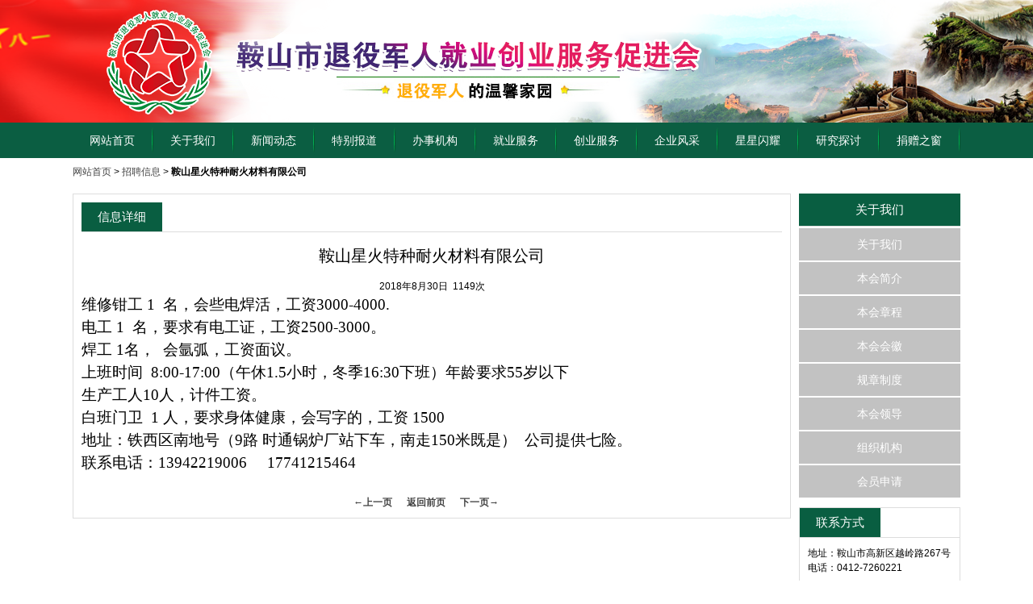

--- FILE ---
content_type: text/html;charset=utf-8; Charset=utf-8
request_url: http://www.ascjh.org.cn/zpxx/infoshow/31522.html
body_size: 3703
content:
<!DOCTYPE HTML>
<html xmlns="http://www.w3.org/1999/xhtml">
<head>
<meta http-equiv="Content-Type" content="text/html; charset=utf-8"/>
<title>鞍山星火特种耐火材料有限公司</title>
<meta content="鞍山星火特种耐火材料有限公司" name="keywords">
<meta content="鞍山星火特种耐火材料有限公司" name="description">
<!–[if IE]><script src="/js/html5.js"></script><![endif]–>
<link type="text/css" href="/css/userbase.css" rel="stylesheet"/>
<link type="text/css" href="/mb/ascjh/style.css" rel="stylesheet"/>
<script type="text/javascript" src="/js/jquery.min.js"></script>
<!--
请在这里添加CSS代码或JS代码
CSS要书写在：<style>...</style>之间.
Js代码要写在：<script type="text/javascript">...</script>之间.
本注释说明可删除!
-->
</head>
<body>
<div id="page">
<header class="page-header clearfix" id="header_16082">
<div class="header-box"></div></header>
<nav id="menu_16077">
<ul class="clearfix">
<li class="parent"><a href="/index.html" title="网站首页">网站首页</a></li>
<li class="parent"><a href="/gywm.html" title="关于我们">关于我们</a></li>
<li class="parent"><a href="/xwdt.html" title="新闻动态">新闻动态</a></li>
<li class="parent"><a href="/tbbd.html" title="特别报道">特别报道</a></li>
<li class="parent"><a href="/bsjg.html" title="办事机构">办事机构</a></li>
<li class="parent"><a href="/jyxd.html" title="就业服务">就业服务</a></li>
<li class="parent"><a href="/cyfw.html" title="创业服务">创业服务</a></li>
<li class="parent"><a href="/qyfc.html" title="企业风采">企业风采</a></li>
<li class="parent"><a href="/xxsy.html" title="星星闪耀">星星闪耀</a></li>
<li class="parent"><a href="/yjtt.html" title="研究探讨">研究探讨</a></li>
<li class="parent"><a href="/jzzc.html" title="捐赠之窗">捐赠之窗</a></li>
</ul>
</nav>
<section id="navmenu_16163" class="crumb"><a title="网站首页" href="/index.html">网站首页</a> &gt; <a title="招聘信息" href="/zpxx.html">招聘信息</a> &gt; <strong>鞍山星火特种耐火材料有限公司</strong>
</section>
<section class="clearfix" id="container">
<div class="box_width"><section class="clearfix" id="main">
<div class="box_width"><article id="infoshow_16525"  class="infos-show"><header class="infos-show-title"><h2>信息详细</h2></header><div class="detailMain" id="infoshow_content16525">
<h1><center>鞍山星火特种耐火材料有限公司</center></h1><div class="detailAttached"><center>2018年8月30日&nbsp;&nbsp;1149次</center></div><div class="detailDescription"><div style="clear: both;"></div><p align="" style="margin-top: 0px; margin-bottom: 0px; text-align: justify; line-height: 1.5; font-family: 宋体; font-size: 14pt;">维修钳工 1&nbsp;&nbsp;名，会些电焊活，工资3000-4000.</p>
<p align="" style="margin-top: 0px; margin-bottom: 0px; text-align: justify; line-height: 1.5; font-family: 宋体; font-size: 14pt;">电工 1&nbsp; 名，要求有电工证，工资2500-3000。</p>
<p align="" style="margin-top: 0px; margin-bottom: 0px; text-align: justify; line-height: 1.5; font-family: 宋体; font-size: 14pt;">焊工 1名，&nbsp; 会氩弧，工资面议。</p>
<p align="" style="margin-top: 0px; margin-bottom: 0px; text-align: justify; line-height: 1.5; font-family: 宋体; font-size: 14pt;">上班时间&nbsp; 8:00-17:00（午休1.5小时，冬季16:30下班）年龄要求55岁以下</p>
<p align="" style="margin-top: 0px; margin-bottom: 0px; text-align: justify; line-height: 1.5; font-family: 宋体; font-size: 14pt;">生产工人10人，计件工资。</p>
<p align="" style="margin-top: 0px; margin-bottom: 0px; text-align: justify; line-height: 1.5; font-family: 宋体; font-size: 14pt;">白班门卫&nbsp; 1 人，要求身体健康，会写字的，工资 1500<br>
</p>
<p align="" style="margin-top: 0px; margin-bottom: 0px; text-align: justify; line-height: 1.5; font-family: 宋体; font-size: 14pt;">地址：铁西区南地号（9路 时通锅炉厂站下车，南走150米既是）&nbsp; 公司提供七险。<br>
</p>
<p align="" style="margin-top: 0px; margin-bottom: 0px; text-align: justify; line-height: 1.5; font-family: 宋体; font-size: 14pt;">联系电话：13942219006&nbsp; &nbsp; &nbsp;17741215464</p>
<br><center style="margin-top:8px;">
<a href="31523.html" title="福鞍精铸分公司" style="margin-right:15px;"><b>←上一页</b></a>
<a href="javascript:history.go(-1);" style="margin-right:15px;" ><b>返回前页</b></a>
<a href="31521.html" title="鞍钢附企热轧带钢制品厂" style="margin-right:15px;"><b>下一页→</b></a>
</center>
<div style="clear: both;"></div></div>
<script language=javascript>document.onkeydown=nextpage;var prevpage="31523.html";var nextpage="31521.html";var catalog="";function nextpage(event) {event = event ? event : (window.event ? window.event : null);if (event.keyCode==39){location=nextpage;};if (event.keyCode==37){location=prevpage;};if (event.keyCode==13){location=catalog;}}</script></div>
<script language="javascript" src="/hits.asp?id=31522&act=infoshow"></script>
</article>
</div>
</section>
<section class="clearfix" id="side">
<div class="box_width"><article  id="text_16153" class="text clearfix"><header class="text-title"><h1>关于我们</h1></header><div class="text-box clearfix" id="Text_content16153"><ul>
  <li><a href="/gywm.html">关于我们</a></li>
  <li><a href="/g2.html">本会简介</a></li>
  <li><a href="/g3.html">本会章程</a></li>
  <li><a href="/g4.html">本会会徽</a></li>
  <li><a href="/g5.html">规章制度</a></li>
  <li><a href="/g6.html">本会领导</a></li>
  <li><a href="/g7.html">组织机构</a></li>
  <li><a href="/g8.html">会员申请</a></li>
</ul></div></article><article  id="text_16140" class="text clearfix"><header class="text-title"><h1>联系方式</h1></header><div class="text-box clearfix" id="Text_content16140">地址：鞍山市高新区越岭路267号
<div>电话：0412-7260221</div></div></article></div>
</section>
</div>
</section>
<div class="copyright"id="copyright_16137">
Copyright &copy; 2009&nbsp;-&nbsp;2026&nbsp;&nbsp;鞍山市退役军人就业创业服务促进会&nbsp;&nbsp; All rights reserved.地址：鞍山市铁东区湖南街&nbsp;&nbsp;&nbsp;&nbsp;电话：7260221<br>
		 	<div style="width:300px;margin:0 auto; padding:20px 0;">
		 		<a target="_blank" href="http://www.beian.gov.cn/portal/registerSystemInfo?recordcode=21030302000124" style="display:inline-block;text-decoration:none;height:20px;line-height:20px;"><img src="/images/ga.png" style="float:left;"/><p style="float:left;height:20px;line-height:20px;margin: 0px 0px 0px 5px; color:#939393;">辽公网安备 21030302000124号</p></a>
		 	</div>
		<span class="copyrightas114">&nbsp;&nbsp;<a href="/map.html" target="_blank" title="站内地图">站内地图</a>&nbsp;&nbsp;技术支持：<a href="http://www.as114.com/" title="金航网络鞍山114网">金航网络鞍山114网</a>&nbsp;&nbsp;&nbsp;&nbsp;ICP：<a href="http://beian.miit.gov.cn" target="_blank" title="工信部备案网站" rel="noopener noreferrer">辽ICP备16001269号</a><br ></span>
<img src="/images/bjgt.gif" border="0" alt="公安连接">
<script type="text/javascript" id="bdshare_js" data="type=slide&amp;img=0&amp;pos=left&amp;uid=6437747" ></script>
<script type="text/javascript" id="bdshell_js"></script>
<script type="text/javascript">document.getElementById("bdshell_js").src = "/static/js/shell_v2.js?cdnversion=" + Math.ceil(new Date()/3600000);</script>
<script language="javascript">var user="ascjh";</script>
<script language="javascript" src="/kf/kefu.js"></script>
</div>
</div>
</body>
</html>


--- FILE ---
content_type: text/css
request_url: http://www.ascjh.org.cn/mb/ascjh/style.css
body_size: 1806
content:
@charset "utf-8";
a{color:#444;}
a:hover{color:#cf0305;}
body{font:12px/150% helvetica,"微软雅黑","microsoft yahei",verdana,lucida,arial,sans-serif,"黑体"; overflow:hidden; background:#fff;}

#page{width:100%;}

.page-header{width: 100%; height: 152px; background: url(hd.png) center top no-repeat;}

#menu_16077{background: #0b5e42;}
#menu_16077 ul{width: 1100px; margin: 0 auto;}
#menu_16077 li{float: left; width: 100px; text-align: center; background: url(navon.png) right top; background-repeat: no-repeat;}
#menu_16077 li a:hover,a.current{color: #96baa7 !important; background: #114735;}
#menu_16077 li a{color: #fff; font-size: 14px; line-height: 44px; height: 44px; display: block; margin-right: 2px;}
#clear1,#clear2,#clear3,#clear4,#clear5{clear: both; width: 100%; overflow: hidden; height: 10px;}
#container{padding: 10px; width: 1100px; margin: 0 auto;}

#infonew_16110{border: 1px solid #ddd; width: 338px; float: left;}
#infonew_16110 header{border-bottom: 1px solid #ddd; line-height: 36px; position: relative;}
#infonew_16110 header h2{background: #095e41; color: #fff; width: 100px; text-align: center; font-size: 15px; font-weight: normal;}
a.more{position: absolute; top: 0; right: 10px;}
#infonew_16110 .info-news-box{padding: 10px;}
#infonew_16110 li{height: 22px; line-height: 22px; overflow: hidden; padding: 0 0 0 30px; margin-bottom: 8px;}
span.number{background: #999; width: 22px; height: 22px; line-height: 22px; color: #fff; text-align: center; display: block; position: absolute; left: 0; top: 0;}
#container li{position: relative;}
#focus_16111{padding-left: 10px; float: left; width: 750px;}

#text_16113{border: 1px solid #ddd; width: 338px; float: left;}
#text_16113 header{border-bottom: 2px solid #095e41; line-height: 36px; position: relative;}
#text_16113 header h1{color: #095c40; width: 100px; text-align: center; font-size: 15px; font-weight: normal;}

#infonew_16114{border: 1px solid #ddd; width: 400px; float: left; margin:0 10px 0 10px;}
#infonew_16114 header{border-bottom: 2px solid #095e41; line-height: 36px; position: relative;}
#infonew_16114 header h2{color: #095c40; width: 100px; text-align: center; font-size: 15px; font-weight: normal;}
#infonew_16114 .info-news-box{padding: 10px;}
#infonew_16114 li{height: 22px; line-height: 22px; overflow: hidden; padding: 0 0 0 30px; margin-bottom: 8px;}

#infonew_16115{border: 1px solid #ddd; width: 336px; float: left; margin:0 0 0 0;}
#infonew_16115 header{border-bottom: 2px solid #095e41; line-height: 36px; position: relative;}
#infonew_16115 header h2{color: #095c40; width: 100px; text-align: center; font-size: 15px; font-weight: normal;}
#infonew_16115 .info-news-box{padding: 10px 10px 0;}
#infonew_16115 li{height: 22px; line-height: 22px; overflow: hidden; padding: 0 0 0 0px; margin-bottom: 8px;}
#infonew_16115 img{display: block; padding-bottom: 8px;}
.time{position: absolute; top: 0; right: 0; color: #136f50; background:#fff;}

#b1 img,#b2 img,#b3 img{display: block; margin-bottom: 10px;}
#b2,#b3{padding-top: 10px; clear: both;}

#infonew_16118{border: 1px solid #ddd; width: 369px; float: left; margin:0 0 0 0;}
#infonew_16118 header{border-bottom: 2px solid #095e41; line-height: 36px; position: relative;}
#infonew_16118 header h2{color: #095c40; width: 100px; text-align: center; font-size: 15px; font-weight: normal;}
#infonew_16118 .info-news-box{padding: 10px 10px 0;}
#infonew_16118 li{height: 30px; line-height: 30px; overflow: hidden; border-bottom: 1px dashed #c4c4c4;}
#infonew_16118 img{display: block; padding-bottom: 8px;}
.time{position: absolute; top: 0; right: 0; color: #136f50;}

#infonew_16119{border: 1px solid #ddd; width: 369px; float: left; margin:0 10px;}
#infonew_16119 header{border-bottom: 2px solid #095e41; line-height: 36px; position: relative;}
#infonew_16119 header h2{color: #095c40; width: 100px; text-align: center; font-size: 15px; font-weight: normal;}
#infonew_16119 .info-news-box{padding: 10px 10px 0;}
#infonew_16119 li{height: 30px; line-height: 30px; overflow: hidden; border-bottom: 1px dashed #c4c4c4;}
#infonew_16119 img{display: block; padding-bottom: 8px;}
.time{position: absolute; top: 0; right: 0; color: #136f50;}

#text_16120{width: 338px; float: left; margin:0 0 0 0;}

a.k{background: url(k.png); text-align: center; display: block; color: #fff; margin-bottom: 10px;}
a.k h2{padding-top: 10px; font-size: 22px; line-height: 22px; font-weight: normal;}
a.k p{padding: 6px 0;}

a.k2{background: url(k2.png); text-align: center; display: block; color: #fff; margin-bottom: 10px;}
a.k2 h2{padding-top: 10px; font-size: 22px; line-height: 22px; font-weight: normal;}
a.k2 p{padding: 6px 0;}

#prdnew_16123{border: 1px solid #dedcdd; clear:both;}
#prdnew_16123 header{border-bottom: 1px solid #ddd; line-height: 36px; position: relative;}
#prdnew_16123 header h2{background: #095e41; color: #fff; width: 100px; text-align: center; font-size: 15px; font-weight: normal;}
#prdnew_16123 .product-news-box{margin: 10px; overflow: hidden;}
#prdnew_16123 img{display: block; width: 234px; height: 145px; margin: 0 10px;}
.product-news-name{padding-top: 6px; text-align: center; display: block;}

#infonew_16124{border: 1px solid #ddd; width: 338px; float: left;}
#infonew_16124 header{border-bottom: 2px solid #095e41; line-height: 36px; position: relative;}
#infonew_16124 header h2{color: #095c40; width: 100px; text-align: center; font-size: 15px; font-weight: normal;}
#infonew_16124 .info-news-box{padding: 10px;}
#infonew_16124 li{height: 22px; line-height: 22px; overflow: hidden; padding: 0 0 0 0px; margin-bottom: 8px;}

#infonew_16126{border: 1px solid #ddd; width: 400px; float: left; margin: 0 10px;}
#infonew_16126 header{border-bottom: 2px solid #095e41; line-height: 36px; position: relative;}
#infonew_16126 header h2{color: #095c40; width: 100px; text-align: center; font-size: 15px; font-weight: normal;}
#infonew_16126 .info-news-box{padding: 10px;}
#infonew_16126 li{height: 22px; line-height: 22px; overflow: hidden; padding: 0 0 0 0px; margin-bottom: 8px;}

#infonew_16127{border: 1px solid #ddd; width: 336px; float: left; margin:0 0 0 0;}
#infonew_16127 header{border-bottom: 2px solid #095e41; line-height: 36px; position: relative;}
#infonew_16127 header h2{color: #095c40; width: 100px; text-align: center; font-size: 15px; font-weight: normal;}
#infonew_16127 .info-news-box{padding: 10px 10px 0; background: #fff;}
#infonew_16127 li {height: 25px; line-height: 25px; overflow: hidden; margin-bottom: 6px;}
#infonew_16127 img{display: block; padding-bottom: 8px;}

#prdnew_16128{border: 1px solid #dedcdd; clear: both;}
#prdnew_16128 header{border-bottom: 1px solid #ddd; line-height: 36px; position: relative;}
#prdnew_16128 header h2{background: #095e41; color: #fff; width: 100px; text-align: center; font-size: 15px; font-weight: normal;}
#prdnew_16128 .product-news-box{margin: 10px; overflow: hidden;}
#prdnew_16128 img{display: block; width: 234px; height: 145px; margin: 0 10px;}

#infonew_16131{border: 1px solid #ddd; width: 338px; float: left;}
#infonew_16131 header{border-bottom: 2px solid #095e41; line-height: 36px; position: relative;}
#infonew_16131 header h2{color: #095c40; width: 100px; text-align: center; font-size: 15px; font-weight: normal;}
#infonew_16131 .info-news-box{padding: 10px;}
#infonew_16131 li{height: 22px; line-height: 22px; overflow: hidden; padding: 0 0 0 0px; margin-bottom: 8px;}

#infonew_16132{border: 1px solid #ddd; width: 400px; float: left; margin: 0 10px;}
#infonew_16132 header{border-bottom: 2px solid #095e41; line-height: 36px; position: relative;}
#infonew_16132 header h2{color: #095c40; width: 100px; text-align: center; font-size: 15px; font-weight: normal;}
#infonew_16132 .info-news-box{padding: 10px;}
#infonew_16132 li{height: 22px; line-height: 22px; overflow: hidden; padding: 0 0 0 0px; margin-bottom: 8px;}

#infonew_16133{border: 1px solid #ddd; width: 336px; float: left; margin:0 0 0 0;}
#infonew_16133 header{border-bottom: 2px solid #095e41; line-height: 36px; position: relative;}
#infonew_16133 header h2{color: #095c40; width: 100px; text-align: center; font-size: 15px; font-weight: normal;}
#infonew_16133 .info-news-box{padding: 10px 10px 0;}
#infonew_16133 li {height: 25px; line-height: 25px; overflow: hidden; margin-bottom: 6px;}

.frd{clear: both; border: 1px solid #dedcdd; background: #f7f7f7; padding: 10px;}
.frd li{float: left; padding-right: 16px;}

#text_16136{margin-top: 10px; clear: both; background: #f5f5f5; text-align: center; line-height: 34px; height: 34px;}

.copyright{padding-top: 10px; text-align: center; clear: both;}

#main{width: 890px; float: left;}
#side{width: 200px; float: right;}

#main .text{border: 1px solid #ddd;}
#main .text header{border-bottom: 2px solid #095e41; line-height: 36px; position: relative;}
#main .text header h2,#main .text header h1{color: #095c40; width: 150px; text-align: center; font-size: 15px; font-weight: normal;}
#main .text-box{padding: 10px;}

#text_16140{border: 1px solid #ddd;}
#text_16140 header{border-bottom: 1px solid #ddd; line-height: 36px; position: relative;}
#text_16140 header h2,#text_16140 header h1{background: #095e41; color: #fff; width: 100px; text-align: center; font-size: 15px; font-weight: normal;}
#text_16140 .text-box{padding: 10px;}

#text_16153{margin-bottom: 10px;}
#text_16153 header{border-bottom: 1px solid #ddd; line-height: 40px; position: relative;}
#text_16153 header h2,#text_16153 header h1{background: #095e41; color: #fff; text-align: center; font-size: 15px; font-weight: normal;}
#text_16153 .text-box{padding-top: 2px;}
#text_16153 li{padding-bottom: 2px;}
#text_16153 li a{height: 40px; line-height: 40px; background: #C2C2C2; display: block; text-align: center; font-size: 14px; color: #fff;}
#text_16153 li a:hover{background: #666}

#main .info-list{border: 1px solid #ddd;}
#main .info-list header{border-bottom: 1px solid #ddd; line-height: 36px; position: relative;}
#main .info-list header h2,#text_16140 header h1{background: #095e41; color: #fff; width: 100px; text-align: center; font-size: 15px; font-weight: normal;}
#main .info-list{padding: 10px;}
#main .info-list ul{padding: 10px 0;}
#main .info-list ul li{line-height: 40px; height: 40px; overflow: hidden; padding-left: 30px; border-bottom: 1px dashed #ccc;}
#main span.number{top: 8px;}

.page{padding:10px 0; clear:both; height:28px; text-align:center;}
.page a,.page strong{display:inline-block; padding:4px 10px; margin-right:4px; background:#efefef;}
.page a:hover,.page strong{color:#fff; background:#095e41; font-weight:normal;}

.crumb{width: 1100px; margin: 0 auto; padding: 8px 0;}

#main .infos-show{border: 1px solid #ddd;}
#main .infos-show header{border-bottom: 1px solid #ddd; line-height: 36px; position: relative;}
#main .infos-show header h2{background: #095e41; color: #fff; width: 100px; text-align: center; font-size: 15px; font-weight: normal;}
#main .infos-show{padding: 10px;}
#main .infos-show h1{padding: 20px 0; font-size: 20px; font-weight: normal;}

#main .product-list{border: 1px solid #ddd;}
#main .product-list header{border-bottom: 1px solid #ddd; line-height: 36px; position: relative;}
#main .product-list header h2{background: #095e41; color: #fff; width: 100px; text-align: center; font-size: 15px; font-weight: normal;}
#main .product-list-box{padding: 10px;}
#main .product-list li{float: left; width: 31%; margin: 0 1.15%; padding: 10px 0 0; border-bottom: 1px dashed #ccc;}
#main .product-list li img{display: block; width: 100%; height: 170px;}
#main .product-list .product-list-name{padding: 4px 0; height: 30px; display: block; text-align: center; font-size: 14px; line-height: 30px;}

#main .product-show{border: 1px solid #ddd;}
#main .product-show header{border-bottom: 1px solid #ddd; line-height: 36px; position: relative;}
#main .product-show header h2{background: #095e41; color: #fff; width: 100px; text-align: center; font-size: 15px; font-weight: normal;}
#main .product-show{}
#main .product-show h1{padding: 20px 0; font-size: 20px; font-weight: normal;}